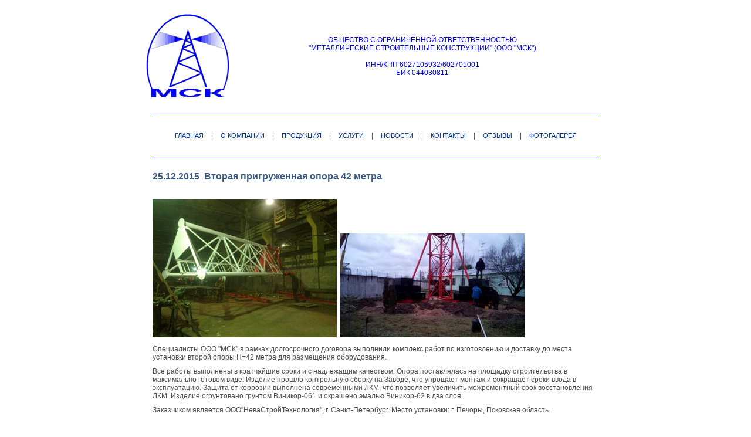

--- FILE ---
content_type: text/html
request_url: http://www.p-msk.ru/index.php?PART_CODE=RU&PAGE_CODE=NWS&news_id=157
body_size: 2826
content:
   
<html>
<head>
<title>МЕТАЛЛИЧЕСКИЕ  СТРОИТЕЛЬНЫЕ КОНСТРУКЦИИ :: Новости</title>
<link href='css/css.css' rel=stylesheet type='text/css'>
<link rel='stylesheet' href='css/lightbox.css' type='text/css' media='screen' />
<meta name="description" content="">
<meta name="keywords" content="">
<meta http-equiv="Content-Type" content="text/html; charset=windows-1251">
<link rel='icon' href='/favicon.ico' type='image/x-icon'>
<link rel='shortcut icon' href='/favicon.ico' type='image/x-icon'>
</head>

<script type='text/javascript' src='js/prototype.js'></script>
<script type='text/javascript' src='js/scriptaculous.js?load=effects'></script>
<script type='text/javascript' src='js/lightbox.js'></script>
<script language=JavaScript>
<!--
function imgOn(imgName)
{
    if (document.images)
    {
        document[imgName].src = eval(imgName + '_on.src');
    }
}
function imgOff(imgName)
{
    if (document.images)
    {
        document[imgName].src = eval(imgName + '_off.src');
    }
}function WindowOpen(winLocation, winName, winMode, winWidth, winHeight, winScroll, winResizable)
{	
  var winObject;
  var winLeft;
  var winTop;
  var paramString="";

  if(winMode=="F")
    {
      winWidth=screen.width-10; 
      winHeight=screen.height-70;
      winLeft=0; 
      winTop=0;
    }
  if(winMode=="C")
    {
      winLeft=(screen.width-winWidth)/2; 
      winTop=(screen.height-winHeight)/2;
    }
  if(winMode=="L")
    {
      winLeft=0; 
      winTop=0;
    }
  if(winMode=="R")
    {
      winLeft=screen.width-winWidth-30; 
      winTop=0;
    }

  if(!winScroll)
    {
      winScroll=0;
    }
  else
    {
      winScroll=1;
    }

  if(!winResizable)
    {
      winResizable=0;
    }
  else
    {
      winResizable=1;
    }  

  if(navigator.appName=="Netscape")
    {
      paramString="toolbar=0,status=0,menubar=0,scrollbars="+winScroll.toString()+",resizable="+winResizable.toString()+",screenX="+winLeft.toString()+",screenY="+winTop.toString()+",width="+winWidth.toString()+",height="+winHeight.toString();
    }
  else
    {
      paramString="toolbar=0,status=0,menubar=0,scrollbars="+winScroll.toString()+",resizable="+winResizable.toString()+",left="+winLeft.toString()+",top="+winTop.toString()+",width="+winWidth.toString()+",height="+winHeight.toString();
    }

  if(winObject && !winObject.closed)
    {
      winObject.location.href=winLocation;
      winObject.focus();
    }
  else
    {
      winObject=window.open(winLocation, winName, paramString);
    }

  return(winObject);
}function IsDigit()
{
    return ((event.keyCode >= 48) && (event.keyCode <= 57))
}
function SetSelectToText(t, s)
{
    t.value=s.options[s.selectedIndex].text;
}
function SetTextToSelect(t, s)
{
    s.options[0].text=t.value;
    s.options[0].selected=1;
}
function MoveTextToTextarea(t, ta)
{
    ta.value=ta.value+t.value+'\n';
    t.value='';
}//-->
</script>
<body>
<body bgcolor="#ffffff" leftmargin="20" topmargin="20" marginheight="20" marginwidth="20">

<table width="100%" height="100%" border="0" cellspacing="0" cellpadding="0" align="center">
<tr>
<td width="100%" align="center" valign="top">


<table width="800" border="0" cellspacing="0" cellpadding="0" align="center">
<tr>
<td width="20%" align="left"><img src='images/p-msk.gif' border='0'></td>
<td width="80%" align="center"><font color='#0000FF'>ОБЩЕСТВО С ОГРАНИЧЕННОЙ ОТВЕТСТВЕННОСТЬЮ<br>
 "МЕТАЛЛИЧЕСКИЕ  СТРОИТЕЛЬНЫЕ КОНСТРУКЦИИ" (ООО "МСК")
<br><br>
ИНН/КПП 6027105932/602701001<br>
БИК 044030811</font>
</td>
</tr>
</table>

<br>
<hr width='760' size='1' color='#0000FF'>
<br>

<table height='36' border='0' cellspacing='0' cellpadding='0'><tr><td style='padding-left:10px;padding-right:10px;' nowrap><a href='/index.php?PAGE_CODE=HOME' class='topmenu'>ГЛАВНАЯ</a></td><td>&nbsp;|&nbsp;</td><td style='padding-left:10px;padding-right:10px;' nowrap><a href='/index.php?PAGE_CODE=ABT' class='topmenu'>О КОМПАНИИ</a></td><td>&nbsp;|&nbsp;</td><td style='padding-left:10px;padding-right:10px;' nowrap><a href='/index.php?PAGE_CODE=PRD' class='topmenu'>ПРОДУКЦИЯ</a></td><td>&nbsp;|&nbsp;</td><td style='padding-left:10px;padding-right:10px;' nowrap><a href='/index.php?PAGE_CODE=SRV' class='topmenu'>УСЛУГИ</a></td><td>&nbsp;|&nbsp;</td><td style='padding-left:10px;padding-right:10px;' nowrap><a href='/index.php?PAGE_CODE=NWS' class='topmenuact'>НОВОСТИ</a></td><td>&nbsp;|&nbsp;</td><td style='padding-left:10px;padding-right:10px;' nowrap><a href='/index.php?PAGE_CODE=CON' class='topmenu'>КОНТАКТЫ</a></td><td>&nbsp;|&nbsp;</td><td style='padding-left:10px;padding-right:10px;' nowrap><a href='/index.php?PAGE_CODE=FDB' class='topmenu'>ОТЗЫВЫ</a></td><td>&nbsp;|&nbsp;</td><td style='padding-left:10px;padding-right:10px;' nowrap><a href='/index.php?PAGE_CODE=PHT' class='topmenu'>ФОТОГАЛЕРЕЯ</a></td></table>
<br>
<hr width='760' size='1' color='#0000FF'>
<br>


<table width="760" border="0" cellspacing="0" cellpadding="0" align="center">
<tr>
<td>

<h1 class='header'>25.12.2015&nbsp;&nbsp;Вторая пригруженная опора 42 метра</h1><P><IMG border=0 alt=Image src="common/image_display.php?id=422" width=314 height=235 ?>&nbsp; <IMG border=0 alt=Image src="common/image_display.php?id=423" width=314 height=177 ?></P>
<P>Специалисты ООО "МСК" в рамках долгосрочного договора выполнили комплекс работ по изготовлению и доставку до места установки второй опоры Н=42 метра для размещения оборудования.</P>
<P>Все работы выполнены в кратчайшие сроки и с надлежащим качеством. Опора поставлялась на площадку строительства в максимально готовом виде. Изделие прошло контрольную сборку на Заводе, что упрощает монтаж и сокращает сроки ввода в эксплуатацию. Защита от коррозии выполнена современными ЛКМ, что позволяет увеличить межремонтный срок восстановления ЛКМ. Изделие огрунтовано грунтом Виникор-061 и окрашено эмалью Виникор-62 в два слоя.</P>
<P>Заказчиком является ООО"НеваСтройТехнология", г. Санкт-Петербург. Место установки: г. Печоры, Псковская область.</P><p align='right'><a href='#' onClick='JavaScript:history.back();'>&laquo;&nbsp;назад</a></p>
<p class="txt">&nbsp;</p>

</td>
</tr>
</table>

<br>
<hr width='760' size='1' color='#0000FF'>
<br>

<p align='center' class='copy'>2005-2026 &copy; МЕТАЛЛИЧЕСКИЕ  СТРОИТЕЛЬНЫЕ КОНСТРУКЦИИ</p><p align='center'><!--LiveInternet counter--><script type="text/javascript"><!--
document.write("<a href='http://www.liveinternet.ru/click' "+
"target=_blank><img src='//counter.yadro.ru/hit?t52.6;r"+
escape(document.referrer)+((typeof(screen)=="undefined")?"":
";s"+screen.width+"*"+screen.height+"*"+(screen.colorDepth?
screen.colorDepth:screen.pixelDepth))+";u"+escape(document.URL)+
";"+Math.random()+
"' alt='' title='LiveInternet: показано число просмотров и"+
" посетителей за 24 часа' "+
"border='0' width='88' height='31'><\/a>")
//--></script><!--/LiveInternet-->
</p></td></tr></table></body>
</html>

--- FILE ---
content_type: text/css
request_url: http://www.p-msk.ru/css/css.css
body_size: 8684
content:
body {background-color:#FFFFFF;
font-family:Arial,Arial Cyr,Helvetica;
color:#4C4C4C;
font-size:12px;
font-weight:normal;
scrollbar-face-color: #EFEFEF;
scrollbar-highlight-color: #C0C0C0;
scrollbar-shadow-color: #C0C0C0;
scrollbar-3dlight-color: #EFEFEF;
scrollbar-arrow-color: #F0F0F0;
scrollbar-track-color: #DADADA;
scrollbar-darkshadow-color: #C0C0C0;}

.head {font-family:Verdana,Arial,Arial Cyr,Helvetica;color:#000000;font-size:9pt;font-weight:normal}
.sub {font-family:Verdana,Arial,Arial Cyr,Helvetica;color:#F48002;font-size:8pt;font-weight:bold}
.menu {font-family:Verdana,Arial,Arial Cyr,Helvetica;color:#000000;font-size:8pt;font-weight:bold}
.txt {font-family:Verdana,Arial,Arial Cyr,Helvetica;color:#000000;font-size:8pt;font-weight:normal}
.copy {font-family:Verdana,Arial,Arial Cyr,Helvetica;color:#686868;font-size:8pt;font-weight:normal}

.etxt {font-family:Verdana,Arial,Arial Cyr,Helvetica;color:#CC0000;font-size:8pt;font-weight:normal}

.otxt {font-family:Verdana,Arial,Arial Cyr,Helvetica;color:#F27B00;font-size:8pt;font-weight:normal}

a {font-family:Verdana,Arial,Arial Cyr,Helvetica;color:#003399;font-size:8pt;font-weight:normal;text-decoration:none}
a:visited {font-family:Verdana,Arial,Arial Cyr,Helvetica;color:#003399;font-size:8pt;font-weight:normal;text-decoration:none}
a:active {font-family:Verdana,Arial,Arial Cyr,Helvetica;color:#F48002;font-size:8pt;font-weight:normal;text-decoration:none}
a:hover {font-family:Verdana,Arial,Arial Cyr,Helvetica;color:#F48002;font-size:8pt;font-weight:normal;text-decoration:none}

a.menu {font-family:Verdana,Arial,Arial Cyr,Helvetica;color:#000000;font-size:8pt;font-weight:bold;text-decoration:none}
a.menu:visited {font-family:Verdana,Arial,Arial Cyr,Helvetica;color:#000000;font-size:8pt;font-weight:bold;text-decoration:none}
a.menu:active {font-family:Verdana,Arial,Arial Cyr,Helvetica;color:#000000;font-size:8pt;font-weight:bold;text-decoration:none}
a.menu:hover {font-family:Verdana,Arial,Arial Cyr,Helvetica;color:#000000;font-size:8pt;font-weight:bold;text-decoration:underline}

a.cmenu {font-family:Verdana,Arial,Arial Cyr,Helvetica;color:#CC7A00;font-size:8pt;font-weight:bold;text-decoration:none}
a.cmenu:visited {font-family:Verdana,Arial,Arial Cyr,Helvetica;color:#CC7A00;font-size:8pt;font-weight:bold;text-decoration:none}
a.cmenu:active {font-family:Verdana,Arial,Arial Cyr,Helvetica;color:#CC7A00;font-size:8pt;font-weight:bold;text-decoration:none}
a.cmenu:hover {font-family:Verdana,Arial,Arial Cyr,Helvetica;color:#CC7A00;font-size:8pt;font-weight:bold;text-decoration:underline}

a.txt {font-family:Verdana,Arial,Arial Cyr,Helvetica;color:#003399;font-size:8pt;font-weight:normal;text-decoration:none}
a.txt:visited {font-family:Verdana,Arial,Arial Cyr,Helvetica;color:#003399;font-size:8pt;font-weight:normal;text-decoration:none}
a.txt:active {font-family:Verdana,Arial,Arial Cyr,Helvetica;color:#F48002;font-size:8pt;font-weight:normal;text-decoration:none}
a.txt:hover {font-family:Verdana,Arial,Arial Cyr,Helvetica;color:#F48002;font-size:8pt;font-weight:normal;text-decoration:none}

a.etxt {font-family:Verdana,Arial,Arial Cyr,Helvetica;color:#CC0000;font-size:8pt;font-weight:normal;text-decoration:none}
a.etxt:visited {font-family:Verdana,Arial,Arial Cyr,Helvetica;color:#CC0000;font-size:8pt;font-weight:normal;text-decoration:none}
a.etxt:active {font-family:Verdana,Arial,Arial Cyr,Helvetica;color:#F48002;font-size:8pt;font-weight:normal;text-decoration:none}
a.etxt:hover {font-family:Verdana,Arial,Arial Cyr,Helvetica;color:#F48002;font-size:8pt;font-weight:normal;text-decoration:none}

a.otxt {font-family:Verdana,Arial,Arial Cyr,Helvetica;color:#F27B00;font-size:8pt;font-weight:normal;text-decoration:none}
a.otxt:visited {font-family:Verdana,Arial,Arial Cyr,Helvetica;color:#F27B00;font-size:8pt;font-weight:normal;text-decoration:none}
a.otxt:active {font-family:Verdana,Arial,Arial Cyr,Helvetica;color:#F27B00;font-size:8pt;font-weight:normal;text-decoration:none}
a.otxt:hover {font-family:Verdana,Arial,Arial Cyr,Helvetica;color:#F27B00;font-size:8pt;font-weight:normal;text-decoration:underline}

a.head {font-family:Verdana,Arial,Arial Cyr,Helvetica;color:#003399;font-size:9pt;font-weight:normal;text-decoration:none}
a.head:visited {font-family:Verdana,Arial,Arial Cyr,Helvetica;color:#003399;font-size:9pt;font-weight:normal;text-decoration:none}
a.head:active {font-family:Verdana,Arial,Arial Cyr,Helvetica;color:#F48002;font-size:9pt;font-weight:normal;text-decoration:none}
a.head:hover {font-family:Verdana,Arial,Arial Cyr,Helvetica;color:#F48002;font-size:9pt;font-weight:normal;text-decoration:none}

h1 {font-family:Tahoma,Verdana,Helvetica;color:#3B5A82;font-size:14px;font-weight:bold;text-decoration:none;
margin-bottom: 10px; margin-top: 0px; margin-left: 0px; margin-right: 0px; 
padding-top: 2px; padding-bottom: 2px;
padding-left: 0px; padding-right: 10px;}

h2 {font-family:Tahoma,Verdana,Helvetica;color:#3B5A82;font-size:13px;font-weight:bold;text-decoration:none;
margin-bottom: 10px; margin-top: 0px; margin-left: 0px; margin-right: 0px; 
padding-top: 0px; padding-bottom: 0px;
padding-left: 0px; padding-right: 0px;}

h3 {font-family:Tahoma,Verdana,Helvetica;color:#3B5A82;font-size:12px;font-weight:bold;text-decoration:none;
margin-bottom: 10px; margin-top: 0px; margin-left: 0px; margin-right: 0px; 
padding-top: 0px; padding-bottom: 0px;
padding-left: 0px; padding-right: 0px;}

h4 {font-family:Tahoma,Verdana,Helvetica;color:#3B5A82;font-size:12px;font-weight:bold;text-decoration:none;
margin-bottom: 10px; margin-top: 0px; margin-left: 0px; margin-right: 0px; 
padding-top: 0px; padding-bottom: 0px;
padding-left: 0px; padding-right: 0px;}

h5 {font-family:Tahoma,Verdana,Helvetica;color:#3B5A82;font-size:12px;font-weight:bold;text-decoration:none;
margin-bottom: 10px; margin-top: 0px; margin-left: 0px; margin-right: 0px; 
padding-top: 0px; padding-bottom: 0px;
padding-left: 0px; padding-right: 0px;}

h6 {font-family:Tahoma,Verdana,Helvetica;color:#3B5A82;font-size:12px;font-weight:bold;text-decoration:none;
margin-bottom: 10px; margin-top: 0px; margin-left: 0px; margin-right: 0px; 
padding-top: 0px; padding-bottom: 0px;
padding-left: 0px; padding-right: 0px;}

ol { margin-bottom: 10px; margin-top: 0px; 
margin-left: 25px; margin-right: 0px; 
padding: 0px; }

ul { margin-bottom: 10px; margin-top: 0px; 
margin-left: 0px; margin-right: 0px; 
padding: 0px; }

ul li { margin-bottom: 0px; margin-top: 0px; 
margin-left: 0px; margin-right: 0px; 
padding-top: 0px; padding-bottom: 0px;
padding-left: 20px; padding-right: 0px;
background: url('../images/element_arrow.gif') no-repeat 0px 5px;
list-style-position: outside;
list-style-type: none;
}

ol li { margin-bottom: 0px; margin-top: 0px; 
margin-left: 0px; margin-right: 0px; 
padding-top: 0px; padding-bottom: 0px;
padding-left: 5px; padding-right: 0px;
}

ul.report { margin-bottom: 0px; margin-top: 0px; 
margin-left: 25px; margin-right: 0px; 
padding: 0px; }

li.report { margin-bottom: 0px; margin-top: 0px; 
margin-left: 0px; margin-right: 0px; 
padding-top: 0px; padding-bottom: 0px;
padding-left: 0px; padding-right: 0px;
}

p {
margin: 0px; margin-bottom: 10px;
padding: 0px;
}

blockquote { margin-bottom: 0px; margin-top: 0px; 
margin-left: 25px; margin-right: 0px; 
padding-top: 0px; padding-bottom: 0px;
padding-left: 0px; padding-right: 0px;
}

.header {
	font-family:Tahoma,Verdana,Helvetica;
	color: #3B5A82; 
	font-size:16px;
	font-weight:bold;
    width:100%;
	margin-bottom: 30px; margin-top: 2px; 
	margin-left: 0px; margin-right: 0px; 
	padding-top: 0px; padding-bottom: 0px;
	padding-left: 0px; padding-right: 0px;
}


table.information td.head {
	height: 20px;
	margin-left: 10px; 
	margin-right: 10px; 
	font-family:Tahoma,Verdana,Helvetica;
	color: #4C4C4C; 
	font-weight: bold;
	background-color: #DAE4F6;
	padding-left: 5px; 
	padding-right: 5px;
	border: 1px #4A72A4 solid;
}

table.information td.invert {
	height: 20px;
	background-color: #EFF5FF;
	padding-left: 5px; 
	padding-right: 5px;
	border: 1px #4A72A4 solid;
}

table.information td.normal {
	height: 20px;
	padding-left: 5px; 
	padding-right: 5px;
	border: 1px #A8A8A8 solid;
}

table.information td {
	height: 20px;
	padding-left: 5px; 
	padding-right: 5px;
}

table.information td.inverterror {
	height: 20px;
	background-color: #AFCBD6;
	padding-left: 5px; 
	padding-right: 5px;
	color:#F01011;
}

td {
	font-family:Tahoma,Verdana,Helvetica;
	color: #4C4C4C; 
	font-size:12px;
}